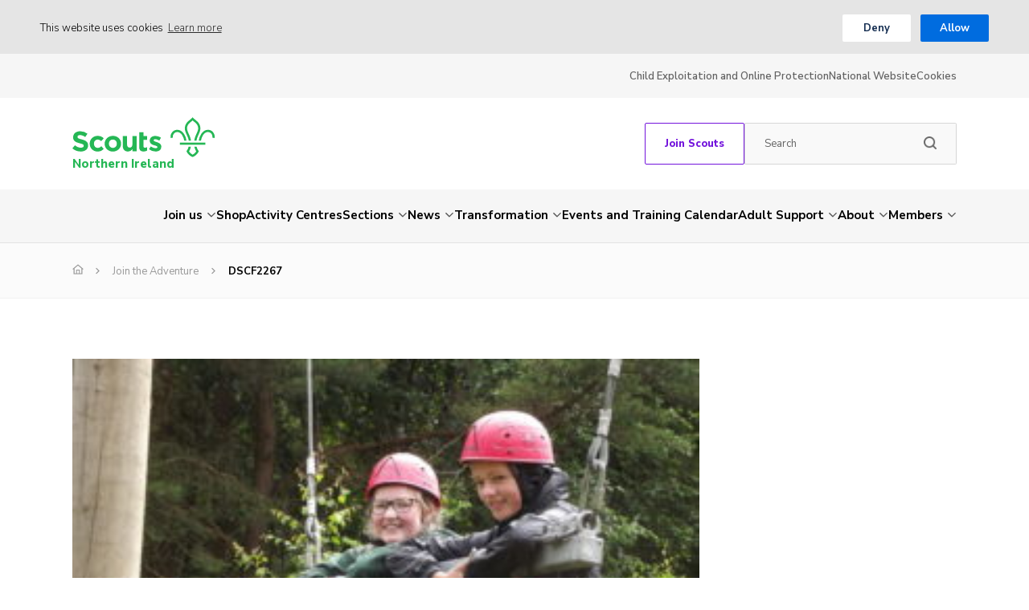

--- FILE ---
content_type: text/html; charset=UTF-8
request_url: https://www.scoutsni.org/join/dscf2267/
body_size: 19372
content:
<!DOCTYPE html>
<!--[if IE 8]>         <html class="no-js lt-ie9"> <![endif]-->
<!--[if IE 9]>         <html class="no-js ie9"> <![endif]-->
<!--[if gt IE 9]><!--> <html class="no-js" lang="en"> <!--<![endif]-->
<head>
    <title>DSCF2267 | Scouts NI</title>
    <meta charset="UTF-8" />
    <meta name="viewport" content="width=device-width, initial-scale=1, maximum-scale=1">
        <link rel="pingback" href="https://www.scoutsni.org/xmlrpc.php" />
            <link rel="icon" href="https://www.scoutsni.org/wp-content/themes/the-scouts-skills-for-life/images/favicon.png?v=2" />
        <script>var template_url = "https://www.scoutsni.org/wp-content/themes/the-scouts-skills-for-life";</script>
    <script>var website_url = "https://www.scoutsni.org";</script>

    <meta name='robots' content='index, follow, max-image-preview:large, max-snippet:-1, max-video-preview:-1' />

	<!-- This site is optimized with the Yoast SEO plugin v26.7 - https://yoast.com/wordpress/plugins/seo/ -->
	<link rel="canonical" href="https://www.scoutsni.org/join/dscf2267/" />
	<meta property="og:locale" content="en_GB" />
	<meta property="og:type" content="article" />
	<meta property="og:title" content="DSCF2267 | Scouts NI" />
	<meta property="og:url" content="https://www.scoutsni.org/join/dscf2267/" />
	<meta property="og:site_name" content="Scouts NI" />
	<meta property="article:publisher" content="https://www.facebook.com/scoutsni" />
	<meta property="article:modified_time" content="2019-03-06T15:14:53+00:00" />
	<meta property="og:image" content="https://www.scoutsni.org/join/dscf2267" />
	<meta property="og:image:width" content="2048" />
	<meta property="og:image:height" content="1536" />
	<meta property="og:image:type" content="image/jpeg" />
	<meta name="twitter:card" content="summary_large_image" />
	<script type="application/ld+json" class="yoast-schema-graph">{"@context":"https://schema.org","@graph":[{"@type":"WebPage","@id":"https://www.scoutsni.org/join/dscf2267/","url":"https://www.scoutsni.org/join/dscf2267/","name":"DSCF2267 | Scouts NI","isPartOf":{"@id":"https://www.scoutsni.org/#website"},"primaryImageOfPage":{"@id":"https://www.scoutsni.org/join/dscf2267/#primaryimage"},"image":{"@id":"https://www.scoutsni.org/join/dscf2267/#primaryimage"},"thumbnailUrl":"https://www.scoutsni.org/wp-content/uploads/DSCF2267.jpg","datePublished":"2019-03-06T15:00:58+00:00","dateModified":"2019-03-06T15:14:53+00:00","breadcrumb":{"@id":"https://www.scoutsni.org/join/dscf2267/#breadcrumb"},"inLanguage":"en-GB","potentialAction":[{"@type":"ReadAction","target":["https://www.scoutsni.org/join/dscf2267/"]}]},{"@type":"ImageObject","inLanguage":"en-GB","@id":"https://www.scoutsni.org/join/dscf2267/#primaryimage","url":"https://www.scoutsni.org/wp-content/uploads/DSCF2267.jpg","contentUrl":"https://www.scoutsni.org/wp-content/uploads/DSCF2267.jpg","width":2048,"height":1536},{"@type":"BreadcrumbList","@id":"https://www.scoutsni.org/join/dscf2267/#breadcrumb","itemListElement":[{"@type":"ListItem","position":1,"name":"Home","item":"https://www.scoutsni.org/"},{"@type":"ListItem","position":2,"name":"Join the Adventure","item":"https://www.scoutsni.org/join/"},{"@type":"ListItem","position":3,"name":"DSCF2267"}]},{"@type":"WebSite","@id":"https://www.scoutsni.org/#website","url":"https://www.scoutsni.org/","name":"Scouts NI","description":"#SkillsForLife","publisher":{"@id":"https://www.scoutsni.org/#organization"},"potentialAction":[{"@type":"SearchAction","target":{"@type":"EntryPoint","urlTemplate":"https://www.scoutsni.org/?s={search_term_string}"},"query-input":{"@type":"PropertyValueSpecification","valueRequired":true,"valueName":"search_term_string"}}],"inLanguage":"en-GB"},{"@type":"Organization","@id":"https://www.scoutsni.org/#organization","name":"Scouts Northern Ireland","url":"https://www.scoutsni.org/","logo":{"@type":"ImageObject","inLanguage":"en-GB","@id":"https://www.scoutsni.org/#/schema/logo/image/","url":"https://www.scoutsni.org/wp-content/uploads/2023/02/scouts_logo_stack_nation_greenmin.jpg","contentUrl":"https://www.scoutsni.org/wp-content/uploads/2023/02/scouts_logo_stack_nation_greenmin.jpg","width":1372,"height":1282,"caption":"Scouts Northern Ireland"},"image":{"@id":"https://www.scoutsni.org/#/schema/logo/image/"},"sameAs":["https://www.facebook.com/scoutsni"]}]}</script>
	<!-- / Yoast SEO plugin. -->


<link rel='dns-prefetch' href='//www.jotform.com' />
<link rel='dns-prefetch' href='//www.googletagmanager.com' />
<link rel='dns-prefetch' href='//maps.googleapis.com' />
<link rel='dns-prefetch' href='//fonts.googleapis.com' />
<link rel="alternate" type="application/rss+xml" title="Scouts NI &raquo; DSCF2267 Comments Feed" href="https://www.scoutsni.org/join/dscf2267/feed/" />
<link rel="alternate" title="oEmbed (JSON)" type="application/json+oembed" href="https://www.scoutsni.org/wp-json/oembed/1.0/embed?url=https%3A%2F%2Fwww.scoutsni.org%2Fjoin%2Fdscf2267%2F" />
<link rel="alternate" title="oEmbed (XML)" type="text/xml+oembed" href="https://www.scoutsni.org/wp-json/oembed/1.0/embed?url=https%3A%2F%2Fwww.scoutsni.org%2Fjoin%2Fdscf2267%2F&#038;format=xml" />
<style id='wp-img-auto-sizes-contain-inline-css' type='text/css'>
img:is([sizes=auto i],[sizes^="auto," i]){contain-intrinsic-size:3000px 1500px}
/*# sourceURL=wp-img-auto-sizes-contain-inline-css */
</style>
<link rel='stylesheet' id='wp-block-library-css' href='https://www.scoutsni.org/wp-includes/css/dist/block-library/style.min.css?ver=6.9'  media='all' />
<link rel='stylesheet' id='wc-blocks-style-css' href='https://www.scoutsni.org/wp-content/plugins/woocommerce/assets/client/blocks/wc-blocks.css?ver=wc-10.4.3'  media='all' />
<style id='global-styles-inline-css' type='text/css'>
:root{--wp--preset--aspect-ratio--square: 1;--wp--preset--aspect-ratio--4-3: 4/3;--wp--preset--aspect-ratio--3-4: 3/4;--wp--preset--aspect-ratio--3-2: 3/2;--wp--preset--aspect-ratio--2-3: 2/3;--wp--preset--aspect-ratio--16-9: 16/9;--wp--preset--aspect-ratio--9-16: 9/16;--wp--preset--color--black: #000000;--wp--preset--color--cyan-bluish-gray: #abb8c3;--wp--preset--color--white: #ffffff;--wp--preset--color--pale-pink: #f78da7;--wp--preset--color--vivid-red: #cf2e2e;--wp--preset--color--luminous-vivid-orange: #ff6900;--wp--preset--color--luminous-vivid-amber: #fcb900;--wp--preset--color--light-green-cyan: #7bdcb5;--wp--preset--color--vivid-green-cyan: #00d084;--wp--preset--color--pale-cyan-blue: #8ed1fc;--wp--preset--color--vivid-cyan-blue: #0693e3;--wp--preset--color--vivid-purple: #9b51e0;--wp--preset--gradient--vivid-cyan-blue-to-vivid-purple: linear-gradient(135deg,rgb(6,147,227) 0%,rgb(155,81,224) 100%);--wp--preset--gradient--light-green-cyan-to-vivid-green-cyan: linear-gradient(135deg,rgb(122,220,180) 0%,rgb(0,208,130) 100%);--wp--preset--gradient--luminous-vivid-amber-to-luminous-vivid-orange: linear-gradient(135deg,rgb(252,185,0) 0%,rgb(255,105,0) 100%);--wp--preset--gradient--luminous-vivid-orange-to-vivid-red: linear-gradient(135deg,rgb(255,105,0) 0%,rgb(207,46,46) 100%);--wp--preset--gradient--very-light-gray-to-cyan-bluish-gray: linear-gradient(135deg,rgb(238,238,238) 0%,rgb(169,184,195) 100%);--wp--preset--gradient--cool-to-warm-spectrum: linear-gradient(135deg,rgb(74,234,220) 0%,rgb(151,120,209) 20%,rgb(207,42,186) 40%,rgb(238,44,130) 60%,rgb(251,105,98) 80%,rgb(254,248,76) 100%);--wp--preset--gradient--blush-light-purple: linear-gradient(135deg,rgb(255,206,236) 0%,rgb(152,150,240) 100%);--wp--preset--gradient--blush-bordeaux: linear-gradient(135deg,rgb(254,205,165) 0%,rgb(254,45,45) 50%,rgb(107,0,62) 100%);--wp--preset--gradient--luminous-dusk: linear-gradient(135deg,rgb(255,203,112) 0%,rgb(199,81,192) 50%,rgb(65,88,208) 100%);--wp--preset--gradient--pale-ocean: linear-gradient(135deg,rgb(255,245,203) 0%,rgb(182,227,212) 50%,rgb(51,167,181) 100%);--wp--preset--gradient--electric-grass: linear-gradient(135deg,rgb(202,248,128) 0%,rgb(113,206,126) 100%);--wp--preset--gradient--midnight: linear-gradient(135deg,rgb(2,3,129) 0%,rgb(40,116,252) 100%);--wp--preset--font-size--small: 13px;--wp--preset--font-size--medium: 20px;--wp--preset--font-size--large: 36px;--wp--preset--font-size--x-large: 42px;--wp--preset--spacing--20: 0.44rem;--wp--preset--spacing--30: 0.67rem;--wp--preset--spacing--40: 1rem;--wp--preset--spacing--50: 1.5rem;--wp--preset--spacing--60: 2.25rem;--wp--preset--spacing--70: 3.38rem;--wp--preset--spacing--80: 5.06rem;--wp--preset--shadow--natural: 6px 6px 9px rgba(0, 0, 0, 0.2);--wp--preset--shadow--deep: 12px 12px 50px rgba(0, 0, 0, 0.4);--wp--preset--shadow--sharp: 6px 6px 0px rgba(0, 0, 0, 0.2);--wp--preset--shadow--outlined: 6px 6px 0px -3px rgb(255, 255, 255), 6px 6px rgb(0, 0, 0);--wp--preset--shadow--crisp: 6px 6px 0px rgb(0, 0, 0);}:root :where(.is-layout-flow) > :first-child{margin-block-start: 0;}:root :where(.is-layout-flow) > :last-child{margin-block-end: 0;}:root :where(.is-layout-flow) > *{margin-block-start: 24px;margin-block-end: 0;}:root :where(.is-layout-constrained) > :first-child{margin-block-start: 0;}:root :where(.is-layout-constrained) > :last-child{margin-block-end: 0;}:root :where(.is-layout-constrained) > *{margin-block-start: 24px;margin-block-end: 0;}:root :where(.is-layout-flex){gap: 24px;}:root :where(.is-layout-grid){gap: 24px;}body .is-layout-flex{display: flex;}.is-layout-flex{flex-wrap: wrap;align-items: center;}.is-layout-flex > :is(*, div){margin: 0;}body .is-layout-grid{display: grid;}.is-layout-grid > :is(*, div){margin: 0;}.has-black-color{color: var(--wp--preset--color--black) !important;}.has-cyan-bluish-gray-color{color: var(--wp--preset--color--cyan-bluish-gray) !important;}.has-white-color{color: var(--wp--preset--color--white) !important;}.has-pale-pink-color{color: var(--wp--preset--color--pale-pink) !important;}.has-vivid-red-color{color: var(--wp--preset--color--vivid-red) !important;}.has-luminous-vivid-orange-color{color: var(--wp--preset--color--luminous-vivid-orange) !important;}.has-luminous-vivid-amber-color{color: var(--wp--preset--color--luminous-vivid-amber) !important;}.has-light-green-cyan-color{color: var(--wp--preset--color--light-green-cyan) !important;}.has-vivid-green-cyan-color{color: var(--wp--preset--color--vivid-green-cyan) !important;}.has-pale-cyan-blue-color{color: var(--wp--preset--color--pale-cyan-blue) !important;}.has-vivid-cyan-blue-color{color: var(--wp--preset--color--vivid-cyan-blue) !important;}.has-vivid-purple-color{color: var(--wp--preset--color--vivid-purple) !important;}.has-black-background-color{background-color: var(--wp--preset--color--black) !important;}.has-cyan-bluish-gray-background-color{background-color: var(--wp--preset--color--cyan-bluish-gray) !important;}.has-white-background-color{background-color: var(--wp--preset--color--white) !important;}.has-pale-pink-background-color{background-color: var(--wp--preset--color--pale-pink) !important;}.has-vivid-red-background-color{background-color: var(--wp--preset--color--vivid-red) !important;}.has-luminous-vivid-orange-background-color{background-color: var(--wp--preset--color--luminous-vivid-orange) !important;}.has-luminous-vivid-amber-background-color{background-color: var(--wp--preset--color--luminous-vivid-amber) !important;}.has-light-green-cyan-background-color{background-color: var(--wp--preset--color--light-green-cyan) !important;}.has-vivid-green-cyan-background-color{background-color: var(--wp--preset--color--vivid-green-cyan) !important;}.has-pale-cyan-blue-background-color{background-color: var(--wp--preset--color--pale-cyan-blue) !important;}.has-vivid-cyan-blue-background-color{background-color: var(--wp--preset--color--vivid-cyan-blue) !important;}.has-vivid-purple-background-color{background-color: var(--wp--preset--color--vivid-purple) !important;}.has-black-border-color{border-color: var(--wp--preset--color--black) !important;}.has-cyan-bluish-gray-border-color{border-color: var(--wp--preset--color--cyan-bluish-gray) !important;}.has-white-border-color{border-color: var(--wp--preset--color--white) !important;}.has-pale-pink-border-color{border-color: var(--wp--preset--color--pale-pink) !important;}.has-vivid-red-border-color{border-color: var(--wp--preset--color--vivid-red) !important;}.has-luminous-vivid-orange-border-color{border-color: var(--wp--preset--color--luminous-vivid-orange) !important;}.has-luminous-vivid-amber-border-color{border-color: var(--wp--preset--color--luminous-vivid-amber) !important;}.has-light-green-cyan-border-color{border-color: var(--wp--preset--color--light-green-cyan) !important;}.has-vivid-green-cyan-border-color{border-color: var(--wp--preset--color--vivid-green-cyan) !important;}.has-pale-cyan-blue-border-color{border-color: var(--wp--preset--color--pale-cyan-blue) !important;}.has-vivid-cyan-blue-border-color{border-color: var(--wp--preset--color--vivid-cyan-blue) !important;}.has-vivid-purple-border-color{border-color: var(--wp--preset--color--vivid-purple) !important;}.has-vivid-cyan-blue-to-vivid-purple-gradient-background{background: var(--wp--preset--gradient--vivid-cyan-blue-to-vivid-purple) !important;}.has-light-green-cyan-to-vivid-green-cyan-gradient-background{background: var(--wp--preset--gradient--light-green-cyan-to-vivid-green-cyan) !important;}.has-luminous-vivid-amber-to-luminous-vivid-orange-gradient-background{background: var(--wp--preset--gradient--luminous-vivid-amber-to-luminous-vivid-orange) !important;}.has-luminous-vivid-orange-to-vivid-red-gradient-background{background: var(--wp--preset--gradient--luminous-vivid-orange-to-vivid-red) !important;}.has-very-light-gray-to-cyan-bluish-gray-gradient-background{background: var(--wp--preset--gradient--very-light-gray-to-cyan-bluish-gray) !important;}.has-cool-to-warm-spectrum-gradient-background{background: var(--wp--preset--gradient--cool-to-warm-spectrum) !important;}.has-blush-light-purple-gradient-background{background: var(--wp--preset--gradient--blush-light-purple) !important;}.has-blush-bordeaux-gradient-background{background: var(--wp--preset--gradient--blush-bordeaux) !important;}.has-luminous-dusk-gradient-background{background: var(--wp--preset--gradient--luminous-dusk) !important;}.has-pale-ocean-gradient-background{background: var(--wp--preset--gradient--pale-ocean) !important;}.has-electric-grass-gradient-background{background: var(--wp--preset--gradient--electric-grass) !important;}.has-midnight-gradient-background{background: var(--wp--preset--gradient--midnight) !important;}.has-small-font-size{font-size: var(--wp--preset--font-size--small) !important;}.has-medium-font-size{font-size: var(--wp--preset--font-size--medium) !important;}.has-large-font-size{font-size: var(--wp--preset--font-size--large) !important;}.has-x-large-font-size{font-size: var(--wp--preset--font-size--x-large) !important;}
/*# sourceURL=global-styles-inline-css */
</style>

<style id='classic-theme-styles-inline-css' type='text/css'>
/*! This file is auto-generated */
.wp-block-button__link{color:#fff;background-color:#32373c;border-radius:9999px;box-shadow:none;text-decoration:none;padding:calc(.667em + 2px) calc(1.333em + 2px);font-size:1.125em}.wp-block-file__button{background:#32373c;color:#fff;text-decoration:none}
/*# sourceURL=/wp-includes/css/classic-themes.min.css */
</style>
<link rel='stylesheet' id='acss-front-css' href='https://www.scoutsni.org/wp-content/plugins/custom-stock-status-for-woocommerce/assets/css/addify-front-css.css?ver=1.0'  media='all' />
<style id='woocommerce-inline-inline-css' type='text/css'>
.woocommerce form .form-row .required { visibility: visible; }
/*# sourceURL=woocommerce-inline-inline-css */
</style>
<link rel='stylesheet' id='woo-custom-fields-for-variation-css' href='https://www.scoutsni.org/wp-content/plugins/woo-custom-fields-for-variation/public/css/woo-custom-fields-for-variation-public.css?ver=2.0.0'  media='all' />
<link rel='stylesheet' id='googleFonts-css' href='https://fonts.googleapis.com/css?family=Nunito+Sans%3A300%2C400%2C600%2C700%2C800&#038;ver=6.9'  media='all' />
<link rel='stylesheet' id='kolodo-styles-css' href='https://www.scoutsni.org/wp-content/themes/the-scouts-skills-for-life/production/production.min.css?ver=6.9'  media='all' />
<script type="text/template" id="tmpl-variation-template">
	<div class="woocommerce-variation-description">{{{ data.variation.variation_description }}}</div>
	<div class="woocommerce-variation-price">{{{ data.variation.price_html }}}</div>
	<div class="woocommerce-variation-availability">{{{ data.variation.availability_html }}}</div>
</script>
<script type="text/template" id="tmpl-unavailable-variation-template">
	<p>Sorry, this product is unavailable. Please choose a different combination.</p>
</script>
<script  src="https://www.scoutsni.org/wp-includes/js/jquery/jquery.min.js?ver=3.7.1" id="jquery-core-js"></script>
<script  src="https://www.scoutsni.org/wp-includes/js/jquery/jquery-migrate.min.js?ver=3.4.1" id="jquery-migrate-js"></script>
<script src='https://www.scoutsni.org/wp-content/plugins/event-tickets/common/build/js/underscore-before.js'></script>
<script  src="https://www.scoutsni.org/wp-includes/js/underscore.min.js?ver=1.13.7" id="underscore-js"></script>
<script src='https://www.scoutsni.org/wp-content/plugins/event-tickets/common/build/js/underscore-after.js'></script>
<script type="text/javascript" id="wp-util-js-extra">
/* <![CDATA[ */
var _wpUtilSettings = {"ajax":{"url":"/wp-admin/admin-ajax.php"}};
//# sourceURL=wp-util-js-extra
/* ]]> */
</script>
<script  src="https://www.scoutsni.org/wp-includes/js/wp-util.min.js?ver=6.9" id="wp-util-js"></script>
<script  src="https://www.scoutsni.org/wp-content/plugins/woocommerce/assets/js/jquery-blockui/jquery.blockUI.min.js?ver=2.7.0-wc.10.4.3" id="wc-jquery-blockui-js" data-wp-strategy="defer"></script>
<script  src="https://www.scoutsni.org/wp-content/plugins/custom-stock-status-for-woocommerce/assets/js/addify-front-css.js?ver=1.0" id="acss-front-js-js"></script>
<script  src="https://www.scoutsni.org/wp-includes/js/jquery/ui/core.min.js?ver=1.13.3" id="jquery-ui-core-js"></script>
<script  src="https://www.scoutsni.org/wp-includes/js/jquery/ui/mouse.min.js?ver=1.13.3" id="jquery-ui-mouse-js"></script>
<script  src="https://www.scoutsni.org/wp-includes/js/jquery/ui/draggable.min.js?ver=1.13.3" id="jquery-ui-draggable-js"></script>
<script  src="https://www.jotform.com/static/feedbackWP.js?ver=6.9" id="jotform-feedback-button-js"></script>
<script type="text/javascript" id="wc-add-to-cart-js-extra">
/* <![CDATA[ */
var wc_add_to_cart_params = {"ajax_url":"/wp-admin/admin-ajax.php","wc_ajax_url":"/?wc-ajax=%%endpoint%%","i18n_view_cart":"View basket","cart_url":"https://www.scoutsni.org/cart/","is_cart":"","cart_redirect_after_add":"no"};
//# sourceURL=wc-add-to-cart-js-extra
/* ]]> */
</script>
<script  src="https://www.scoutsni.org/wp-content/plugins/woocommerce/assets/js/frontend/add-to-cart.min.js?ver=10.4.3" id="wc-add-to-cart-js" defer="defer" data-wp-strategy="defer"></script>
<script  src="https://www.scoutsni.org/wp-content/plugins/woocommerce/assets/js/js-cookie/js.cookie.min.js?ver=2.1.4-wc.10.4.3" id="wc-js-cookie-js" data-wp-strategy="defer"></script>
<script  src="https://www.scoutsni.org/wp-content/plugins/woo-custom-fields-for-variation/public/js/woo-custom-fields-for-variation-public.js?ver=2.0.0" id="woo-custom-fields-for-variation-js"></script>
<script  src="https://www.scoutsni.org/wp-content/plugins/woo-custom-fields-for-variation/public/js/options.js?ver=6.9" id="phoen-custom-field-variation-script-js"></script>
<script type="text/javascript" id="WCPAY_ASSETS-js-extra">
/* <![CDATA[ */
var wcpayAssets = {"url":"https://www.scoutsni.org/wp-content/plugins/woocommerce-payments/dist/"};
//# sourceURL=WCPAY_ASSETS-js-extra
/* ]]> */
</script>

<!-- Google tag (gtag.js) snippet added by Site Kit -->
<!-- Google Analytics snippet added by Site Kit -->
<script  src="https://www.googletagmanager.com/gtag/js?id=GT-T5JH2SXH" id="google_gtagjs-js" async></script>
<script  id="google_gtagjs-js-after">
/* <![CDATA[ */
window.dataLayer = window.dataLayer || [];function gtag(){dataLayer.push(arguments);}
gtag("set","linker",{"domains":["www.scoutsni.org"]});
gtag("js", new Date());
gtag("set", "developer_id.dZTNiMT", true);
gtag("config", "GT-T5JH2SXH");
 window._googlesitekit = window._googlesitekit || {}; window._googlesitekit.throttledEvents = []; window._googlesitekit.gtagEvent = (name, data) => { var key = JSON.stringify( { name, data } ); if ( !! window._googlesitekit.throttledEvents[ key ] ) { return; } window._googlesitekit.throttledEvents[ key ] = true; setTimeout( () => { delete window._googlesitekit.throttledEvents[ key ]; }, 5 ); gtag( "event", name, { ...data, event_source: "site-kit" } ); }; 
//# sourceURL=google_gtagjs-js-after
/* ]]> */
</script>
<script  src="//maps.googleapis.com/maps/api/js?key=AIzaSyCUSNSdB_YDrR-GQ4jjpq6wU-yjHSNbkxQ&amp;ver=6.9" id="google-maps-js"></script>
<link rel="https://api.w.org/" href="https://www.scoutsni.org/wp-json/" /><link rel="alternate" title="JSON" type="application/json" href="https://www.scoutsni.org/wp-json/wp/v2/media/4793" /><link rel="EditURI" type="application/rsd+xml" title="RSD" href="https://www.scoutsni.org/xmlrpc.php?rsd" />
<meta name="generator" content="WordPress 6.9" />
<meta name="generator" content="WooCommerce 10.4.3" />
<link rel='shortlink' href='https://www.scoutsni.org/?p=4793' />
<meta name="generator" content="Site Kit by Google 1.170.0" /><script id="mcjs">!function(c,h,i,m,p){m=c.createElement(h),p=c.getElementsByTagName(h)[0],m.async=1,m.src=i,p.parentNode.insertBefore(m,p)}(document,"script","https://chimpstatic.com/mcjs-connected/js/users/6aa1221f1074f51609e07329e/f43d55b43fd165d220018f7e0.js");</script><meta name="et-api-version" content="v1"><meta name="et-api-origin" content="https://www.scoutsni.org"><link rel="https://theeventscalendar.com/" href="https://www.scoutsni.org/wp-json/tribe/tickets/v1/" /><meta name="tec-api-version" content="v1"><meta name="tec-api-origin" content="https://www.scoutsni.org"><link rel="alternate" href="https://www.scoutsni.org/wp-json/tribe/events/v1/" /><!-- Analytics by WP Statistics - https://wp-statistics.com -->
	<noscript><style>.woocommerce-product-gallery{ opacity: 1 !important; }</style></noscript>
	<link rel="icon" href="https://www.scoutsni.org/wp-content/uploads/2024/06/cropped-Untitled-design-20-32x32.png" sizes="32x32" />
<link rel="icon" href="https://www.scoutsni.org/wp-content/uploads/2024/06/cropped-Untitled-design-20-192x192.png" sizes="192x192" />
<link rel="apple-touch-icon" href="https://www.scoutsni.org/wp-content/uploads/2024/06/cropped-Untitled-design-20-180x180.png" />
<meta name="msapplication-TileImage" content="https://www.scoutsni.org/wp-content/uploads/2024/06/cropped-Untitled-design-20-270x270.png" />
                                        <!-- Global site tag (gtag.js) - Google Analytics -->
                <script async src="https://www.googletagmanager.com/gtag/js?id=G-BJ1ENDDZ4K"></script>
                <script>
                    window.dataLayer = window.dataLayer || [];
                    function gtag(){dataLayer.push(arguments);}
                    gtag('js', new Date());
                    gtag('config', 'G-BJ1ENDDZ4K');
                </script>
                            <link rel='stylesheet' id='wc-stripe-blocks-checkout-style-css' href='https://www.scoutsni.org/wp-content/plugins/woocommerce-gateway-stripe/build/upe-blocks.css?ver=1e1661bb3db973deba05'  media='all' />
</head>


<body class="attachment wp-singular attachment-template-default attachmentid-4793 attachment-jpeg wp-theme-the-scouts-skills-for-life theme-the-scouts-skills-for-life woocommerce-no-js tribe-no-js tec-no-tickets-on-recurring tec-no-rsvp-on-recurring tribe-theme-the-scouts-skills-for-life">

    
<!-- Enable live chat for south east Scotland -->

<!-- Overlays -->
<div class="loading_overlay cf">
	<svg class="loading" version="1.1" id="Layer_1" xmlns="http://www.w3.org/2000/svg" xmlns:xlink="http://www.w3.org/1999/xlink" x="0px" y="0px"
	width="24px" height="30px" viewBox="0 0 24 30" style="enable-background:new 0 0 50 50;" xml:space="preserve">
		<rect x="0" y="10" width="4" height="10" fill="#333" opacity="0.2">
			<animate attributeName="opacity" attributeType="XML" values="0.2; 1; .2" begin="0s" dur="0.8s" repeatCount="indefinite" />
			<animate attributeName="height" attributeType="XML" values="10; 20; 10" begin="0s" dur="0.8s" repeatCount="indefinite" />
			<animate attributeName="y" attributeType="XML" values="10; 5; 10" begin="0s" dur="0.8s" repeatCount="indefinite" />
		</rect>
		<rect x="8" y="10" width="4" height="10" fill="#333"  opacity="0.2">
			<animate attributeName="opacity" attributeType="XML" values="0.2; 1; .2" begin="0.15s" dur="0.8s" repeatCount="indefinite" />
			<animate attributeName="height" attributeType="XML" values="10; 20; 10" begin="0.15s" dur="0.8s" repeatCount="indefinite" />
			<animate attributeName="y" attributeType="XML" values="10; 5; 10" begin="0.15s" dur="0.8s" repeatCount="indefinite" />
		</rect>
		<rect x="16" y="10" width="4" height="10" fill="#333"  opacity="0.2">
			<animate attributeName="opacity" attributeType="XML" values="0.2; 1; .2" begin="0.3s" dur="0.8s" repeatCount="indefinite" />
			<animate attributeName="height" attributeType="XML" values="10; 20; 10" begin="0.3s" dur="0.8s" repeatCount="indefinite" />
			<animate attributeName="y" attributeType="XML" values="10; 5; 10" begin="0.3s" dur="0.8s" repeatCount="indefinite" />
		</rect>
	</svg>
</div><!-- loading overlay --><div class="search_overlay ireland" style="display: none;">
	<a href="#" class="close">x</a>
	<div class="inner align_vertical">
		<h6>Search...</h6>
		<form class="cf" action="https://www.scoutsni.org" method="get" autocomplete="off">
			<input type="text" class="text" placeholder="Enter your search word here..." name="s">
			<input type="submit" class="submit" value="Search">
		</form>
	</div>
</div>

<!-- Search Overlay -->
 <div class="mobile_overlay ireland cf">
	<div class="wrapper">
		<div class="wrap">
			<span class="menu_title">Menu</span>
			<a href="#" class="block_icon hamburger closed">
		      <span></span>
		      <span></span>
		      <span></span>
		    </a><!-- hamburger -->
			<ul id="menu-main-menu" class="menu cf"><li id="menu-item-8983" class="menu-item menu-item-type-custom menu-item-object-custom menu-item-has-children menu-item-8983"><a href="https://www.scouts.org.uk/groups/">Join us</a>
<ul class="sub-menu">
	<li id="menu-item-50" class="menu-item menu-item-type-post_type menu-item-object-page menu-item-50"><a href="https://www.scoutsni.org/home/contact/">Contact us</a></li>
</ul>
</li>
<li id="menu-item-11799" class="menu-item menu-item-type-post_type menu-item-object-page menu-item-11799"><a href="https://www.scoutsni.org/shop/">Shop</a></li>
<li id="menu-item-6886" class="menu-item menu-item-type-post_type menu-item-object-page menu-item-6886"><a href="https://www.scoutsni.org/activity-centres/">Activity Centres</a></li>
<li id="menu-item-4639" class="menu-item menu-item-type-post_type menu-item-object-page menu-item-has-children menu-item-4639"><a href="https://www.scoutsni.org/join/">Sections</a>
<ul class="sub-menu">
	<li id="menu-item-18399" class="menu-item menu-item-type-post_type menu-item-object-page menu-item-18399"><a href="https://www.scoutsni.org/ni-challenge-awards/">NI Challenge Awards</a></li>
	<li id="menu-item-18400" class="menu-item menu-item-type-post_type menu-item-object-page menu-item-18400"><a href="https://www.scoutsni.org/the-gamer-badge/">The Gamer Badge</a></li>
	<li id="menu-item-4545" class="menu-item menu-item-type-post_type menu-item-object-page menu-item-4545"><a href="https://www.scoutsni.org/squirrels/">Squirrels</a></li>
	<li id="menu-item-4643" class="menu-item menu-item-type-post_type menu-item-object-page menu-item-4643"><a href="https://www.scoutsni.org/join/beaver-scouts/">Beavers</a></li>
	<li id="menu-item-4642" class="menu-item menu-item-type-post_type menu-item-object-page menu-item-has-children menu-item-4642"><a href="https://www.scoutsni.org/join/cub-scouts/">Cubs</a>
	<ul class="sub-menu">
		<li id="menu-item-16264" class="menu-item menu-item-type-post_type menu-item-object-page menu-item-16264"><a href="https://www.scoutsni.org/join/cub-scouts/the-harry-scott-award/">The Harry Scott Award</a></li>
	</ul>
</li>
	<li id="menu-item-4640" class="menu-item menu-item-type-post_type menu-item-object-page menu-item-4640"><a href="https://www.scoutsni.org/join/scouts/">Scouts</a></li>
	<li id="menu-item-4641" class="menu-item menu-item-type-post_type menu-item-object-page menu-item-4641"><a href="https://www.scoutsni.org/join/explorer-scouts/">Explorers</a></li>
	<li id="menu-item-4644" class="menu-item menu-item-type-post_type menu-item-object-page menu-item-has-children menu-item-4644"><a href="https://www.scoutsni.org/join/network/">Network</a>
	<ul class="sub-menu">
		<li id="menu-item-17392" class="menu-item menu-item-type-post_type menu-item-object-page menu-item-17392"><a href="https://www.scoutsni.org/sowa-discovery-weekend-2025/">SOWA Discovery Weekend 2025</a></li>
	</ul>
</li>
</ul>
</li>
<li id="menu-item-54" class="menu-item menu-item-type-post_type menu-item-object-page menu-item-has-children menu-item-54"><a href="https://www.scoutsni.org/news/">News</a>
<ul class="sub-menu">
	<li id="menu-item-18962" class="menu-item menu-item-type-post_type menu-item-object-page menu-item-18962"><a href="https://www.scoutsni.org/?page_id=18937">Poland 2027</a></li>
</ul>
</li>
<li id="menu-item-16500" class="menu-item menu-item-type-post_type menu-item-object-page menu-item-has-children menu-item-16500"><a href="https://www.scoutsni.org/transformation/">Transformation</a>
<ul class="sub-menu">
	<li id="menu-item-17911" class="menu-item menu-item-type-post_type menu-item-object-page menu-item-17911"><a href="https://www.scoutsni.org/accessing-the-membership-system/">Accessing the Membership System</a></li>
	<li id="menu-item-17917" class="menu-item menu-item-type-post_type menu-item-object-page menu-item-17917"><a href="https://www.scoutsni.org/applying-for-a-permit/">Applying for a Permit</a></li>
	<li id="menu-item-17926" class="menu-item menu-item-type-post_type menu-item-object-page menu-item-17926"><a href="https://www.scoutsni.org/applying-for-a-nights-away-experience/">Applying for a Nights Away Experience</a></li>
	<li id="menu-item-4651" class="menu-item menu-item-type-post_type menu-item-object-page menu-item-4651"><a href="https://www.scoutsni.org/members/access-ni-procedure/">AccessNI Procedure</a></li>
	<li id="menu-item-17649" class="menu-item menu-item-type-post_type menu-item-object-page menu-item-17649"><a href="https://www.scoutsni.org/welcoming-process/">Welcoming Process</a></li>
	<li id="menu-item-17666" class="menu-item menu-item-type-post_type menu-item-object-page menu-item-17666"><a href="https://www.scoutsni.org/adding-volunteers-or-accreditations/">Adding Volunteers and Accreditations</a></li>
	<li id="menu-item-17950" class="menu-item menu-item-type-post_type menu-item-object-page menu-item-17950"><a href="https://www.scoutsni.org/nominating-someone-for-a-good-service-award/">Nominating Someone for a Good Service award</a></li>
	<li id="menu-item-18990" class="menu-item menu-item-type-post_type menu-item-object-page menu-item-18990"><a href="https://www.scoutsni.org/transformation-learning/">Learning</a></li>
</ul>
</li>
<li id="menu-item-11793" class="menu-item menu-item-type-custom menu-item-object-custom menu-item-11793"><a href="https://scoutsni.org/calendar">Events and Training Calendar</a></li>
<li id="menu-item-4156" class="menu-item menu-item-type-post_type menu-item-object-page menu-item-has-children menu-item-4156"><a href="https://www.scoutsni.org/adult-support/">Adult Support</a>
<ul class="sub-menu">
	<li id="menu-item-12405" class="menu-item menu-item-type-post_type menu-item-object-page menu-item-12405"><a href="https://www.scoutsni.org/autism-toolkit/">Autism Toolkit</a></li>
	<li id="menu-item-6200" class="menu-item menu-item-type-post_type menu-item-object-page menu-item-6200"><a href="https://www.scoutsni.org/training-resources/">Resources and Programme Ideas</a></li>
	<li id="menu-item-12175" class="menu-item menu-item-type-custom menu-item-object-custom menu-item-12175"><a href="https://www.scoutsni.org/scouts-ni-support-clinics">Support Clinics</a></li>
	<li id="menu-item-8118" class="menu-item menu-item-type-post_type menu-item-object-page menu-item-8118"><a href="https://www.scoutsni.org/?page_id=8099">Education Authority</a></li>
</ul>
</li>
<li id="menu-item-4147" class="menu-item menu-item-type-post_type menu-item-object-page menu-item-has-children menu-item-4147"><a href="https://www.scoutsni.org/about-us/">About</a>
<ul class="sub-menu">
	<li id="menu-item-4154" class="menu-item menu-item-type-post_type menu-item-object-page menu-item-4154"><a href="https://www.scoutsni.org/about-us/make-a-donation/">Make a Donation</a></li>
	<li id="menu-item-16263" class="menu-item menu-item-type-post_type menu-item-object-page menu-item-16263"><a href="https://www.scoutsni.org/staff-team/">Staff Team</a></li>
	<li id="menu-item-16299" class="menu-item menu-item-type-post_type menu-item-object-page menu-item-16299"><a href="https://www.scoutsni.org/volunteer-leadership-team/">Volunteer Leadership Team</a></li>
	<li id="menu-item-17434" class="menu-item menu-item-type-post_type menu-item-object-page menu-item-17434"><a href="https://www.scoutsni.org/regions-and-districts/">Regions and Districts</a></li>
</ul>
</li>
<li id="menu-item-4159" class="key menu-item menu-item-type-post_type menu-item-object-page menu-item-has-children menu-item-4159"><a href="https://www.scoutsni.org/members/">Members</a>
<ul class="sub-menu">
	<li id="menu-item-5794" class="menu-item menu-item-type-post_type menu-item-object-page menu-item-5794"><a href="https://www.scoutsni.org/community-impact/">Community Impact</a></li>
	<li id="menu-item-4160" class="menu-item menu-item-type-post_type menu-item-object-page menu-item-4160"><a href="https://www.scoutsni.org/members/accident-notification/">Accident Notification</a></li>
	<li id="menu-item-4654" class="menu-item menu-item-type-custom menu-item-object-custom menu-item-4654"><a href="https://www.scouts.org.uk/volunteers/running-your-section/programme-guidance/activity-permit-scheme/adventurous-activity-permit-scheme/">Activities (National Website)</a></li>
	<li id="menu-item-6113" class="menu-item menu-item-type-post_type menu-item-object-page menu-item-6113"><a href="https://www.scoutsni.org/members/inclusion/">Inclusion</a></li>
	<li id="menu-item-4153" class="menu-item menu-item-type-post_type menu-item-object-page menu-item-4153"><a href="https://www.scoutsni.org/about-us/international/">International</a></li>
	<li id="menu-item-7975" class="menu-item menu-item-type-post_type menu-item-object-page menu-item-7975"><a href="https://www.scoutsni.org/charity-commission-ni/">Charity Commission (NI)</a></li>
	<li id="menu-item-4648" class="menu-item menu-item-type-post_type menu-item-object-page menu-item-4648"><a href="https://www.scoutsni.org/churches-common-protocol/">Churches Common Protocol</a></li>
	<li id="menu-item-15431" class="menu-item menu-item-type-post_type menu-item-object-page menu-item-15431"><a href="https://www.scoutsni.org/dofe/">DofE Expedition Process 2025</a></li>
	<li id="menu-item-6569" class="menu-item menu-item-type-custom menu-item-object-custom menu-item-6569"><a target="_blank" href="https://www.scouts.org.uk/por">Policy Organisation Rules</a></li>
	<li id="menu-item-6571" class="menu-item menu-item-type-custom menu-item-object-custom menu-item-6571"><a target="_blank" href="https://scoutsbrand.org.uk/">Scouts Brand Centre</a></li>
	<li id="menu-item-6576" class="menu-item menu-item-type-custom menu-item-object-custom menu-item-6576"><a target="_blank" href="https://scouts.org.uk/shop">Scout Store (National)</a></li>
	<li id="menu-item-6575" class="menu-item menu-item-type-custom menu-item-object-custom menu-item-6575"><a target="_blank" href="https://www.scouts.org.uk/yellowcard">Yellow Card</a></li>
	<li id="menu-item-9513" class="menu-item menu-item-type-post_type menu-item-object-page menu-item-9513"><a href="https://www.scoutsni.org/youthshaped/">Youth Commissioners and Youth Shaped Scouting￼</a></li>
</ul>
</li>
</ul>			<ul id="menu-top-navigation" class="menu"><li id="menu-item-4821" class="menu-item menu-item-type-custom menu-item-object-custom menu-item-4821"><a target="_blank" href="https://www.ceop.police.uk/safety-centre/">Child Exploitation and Online Protection</a></li>
<li id="menu-item-4638" class="menu-item menu-item-type-custom menu-item-object-custom menu-item-4638"><a href="https://scouts.org.uk/home/">National Website</a></li>
<li id="menu-item-1196" class="menu-item menu-item-type-post_type menu-item-object-page menu-item-1196"><a href="https://www.scoutsni.org/cookies/">Cookies</a></li>
</ul>		</div><!-- wrap -->
	</div><!-- wrapper -->
</div><!-- mobile overlay -->
    	    <header class="new-header  header--page   ">
                <div class="secondary_navold sec-menu cf">
    <div class="wrapper">
                    <ul id="menu-top-navigation-1" class="menu"><li class="menu-item menu-item-type-custom menu-item-object-custom menu-item-4821"><a target="_blank" href="https://www.ceop.police.uk/safety-centre/">Child Exploitation and Online Protection</a></li>
<li class="menu-item menu-item-type-custom menu-item-object-custom menu-item-4638"><a href="https://scouts.org.uk/home/">National Website</a></li>
<li class="menu-item menu-item-type-post_type menu-item-object-page menu-item-1196"><a href="https://www.scoutsni.org/cookies/">Cookies</a></li>
</ul>    </div>
</div><div class="header-main-content">
    <div class="wrapper">
        <div class="logo-cta-container">

            <a href="https://www.scoutsni.org" class="logo ">
                                                                                <img src="https://www.scoutsni.org/wp-content/themes/the-scouts-skills-for-life/images/logo_ireland.svg" alt="Scouts NI" />
                                        <!-- <img src="https://www.scoutsni.org/wp-content/themes/the-scouts-skills-for-life/images/scouts-logo-standard.svg" alt="Scouts NI" />   -->
                                <span class="logo__text logo__text--ireland logo__text--large">Northern Ireland</span>            </a><!-- logo -->
            <!-- desktop -->
            <div class="icon_wrap">

                    
                                        <div class="block-icon cta-btn">

                                                                                                                                                                                                                            <a href="https://www.scoutsni.org/join/" >Join Scouts</a>                                                                        </div>
                    <div class="block_icon search-form desktop">
                        <form class="cf" action="https://www.scoutsni.org" method="get" autocomplete="off">
                            <input type="text" class="text" placeholder="Search" name="s">
                            <button type="submit" class="submit">
                                <svg width="16" height="16" viewBox="0 0 16 16" fill="none" xmlns="http://www.w3.org/2000/svg" xmlns:xlink="http://www.w3.org/1999/xlink">
                                    <rect width="16" height="16" fill="url(#pattern0_113_5)"/>
                                    <defs>
                                    <pattern id="pattern0_113_5" patternContentUnits="objectBoundingBox" width="1" height="1">
                                    <use xlink:href="#image0_113_5" transform="scale(0.0294118)"/>
                                    </pattern>
                                    <image id="image0_113_5" width="34" height="34" preserveAspectRatio="none" xlink:href="[data-uri]"/>
                                    </defs>
                                </svg>
                            </button>
                        </form>
                    </div><!-- search -->



                    
                                                                            </div><!-- icon wrap -->
            <!-- mobile -->
                <div class="icon_wrap-small">
                    <div class="key_links">
                        <a href="#" class="block_icon hamburger">
                            <span></span>
                            <span></span>
                            <span></span>
                        </a><!-- hamburger -->
                                                
                    
                        <div class="block_icon search mobile">
                            <img src="https://www.scoutsni.org/wp-content/themes/the-scouts-skills-for-life/images/search_icon.png" alt="Search" />
                        </div><!-- search -->
                    </div> 



                    
                                                                            </div><!-- icon wrap -->
            </div><!-- icon wrap-small -->
        </div><!-- logo-cta-container -->
    </div>
</div>    <div class="main-menu main-menu-scouts">
        <div class="bottom wrapper ">
                                        <ul id="menu-main-menu-1" class="menu main main--ireland"><li class="menu-item menu-item-type-custom menu-item-object-custom menu-item-has-children menu-item-8983"><a href="https://www.scouts.org.uk/groups/">Join us</a>
<ul class="sub-menu">
	<li class="menu-item menu-item-type-post_type menu-item-object-page menu-item-50"><a href="https://www.scoutsni.org/home/contact/">Contact us</a></li>
</ul>
</li>
<li class="menu-item menu-item-type-post_type menu-item-object-page menu-item-11799"><a href="https://www.scoutsni.org/shop/">Shop</a></li>
<li class="menu-item menu-item-type-post_type menu-item-object-page menu-item-6886"><a href="https://www.scoutsni.org/activity-centres/">Activity Centres</a></li>
<li class="menu-item menu-item-type-post_type menu-item-object-page menu-item-has-children menu-item-4639"><a href="https://www.scoutsni.org/join/">Sections</a>
<ul class="sub-menu">
	<li class="menu-item menu-item-type-post_type menu-item-object-page menu-item-18399"><a href="https://www.scoutsni.org/ni-challenge-awards/">NI Challenge Awards</a></li>
	<li class="menu-item menu-item-type-post_type menu-item-object-page menu-item-18400"><a href="https://www.scoutsni.org/the-gamer-badge/">The Gamer Badge</a></li>
	<li class="menu-item menu-item-type-post_type menu-item-object-page menu-item-4545"><a href="https://www.scoutsni.org/squirrels/">Squirrels</a></li>
	<li class="menu-item menu-item-type-post_type menu-item-object-page menu-item-4643"><a href="https://www.scoutsni.org/join/beaver-scouts/">Beavers</a></li>
	<li class="menu-item menu-item-type-post_type menu-item-object-page menu-item-has-children menu-item-4642"><a href="https://www.scoutsni.org/join/cub-scouts/">Cubs</a>
	<ul class="sub-menu">
		<li class="menu-item menu-item-type-post_type menu-item-object-page menu-item-16264"><a href="https://www.scoutsni.org/join/cub-scouts/the-harry-scott-award/">The Harry Scott Award</a></li>
	</ul>
</li>
	<li class="menu-item menu-item-type-post_type menu-item-object-page menu-item-4640"><a href="https://www.scoutsni.org/join/scouts/">Scouts</a></li>
	<li class="menu-item menu-item-type-post_type menu-item-object-page menu-item-4641"><a href="https://www.scoutsni.org/join/explorer-scouts/">Explorers</a></li>
	<li class="menu-item menu-item-type-post_type menu-item-object-page menu-item-has-children menu-item-4644"><a href="https://www.scoutsni.org/join/network/">Network</a>
	<ul class="sub-menu">
		<li class="menu-item menu-item-type-post_type menu-item-object-page menu-item-17392"><a href="https://www.scoutsni.org/sowa-discovery-weekend-2025/">SOWA Discovery Weekend 2025</a></li>
	</ul>
</li>
</ul>
</li>
<li class="menu-item menu-item-type-post_type menu-item-object-page menu-item-has-children menu-item-54"><a href="https://www.scoutsni.org/news/">News</a>
<ul class="sub-menu">
	<li class="menu-item menu-item-type-post_type menu-item-object-page menu-item-18962"><a href="https://www.scoutsni.org/?page_id=18937">Poland 2027</a></li>
</ul>
</li>
<li class="menu-item menu-item-type-post_type menu-item-object-page menu-item-has-children menu-item-16500"><a href="https://www.scoutsni.org/transformation/">Transformation</a>
<ul class="sub-menu">
	<li class="menu-item menu-item-type-post_type menu-item-object-page menu-item-17911"><a href="https://www.scoutsni.org/accessing-the-membership-system/">Accessing the Membership System</a></li>
	<li class="menu-item menu-item-type-post_type menu-item-object-page menu-item-17917"><a href="https://www.scoutsni.org/applying-for-a-permit/">Applying for a Permit</a></li>
	<li class="menu-item menu-item-type-post_type menu-item-object-page menu-item-17926"><a href="https://www.scoutsni.org/applying-for-a-nights-away-experience/">Applying for a Nights Away Experience</a></li>
	<li class="menu-item menu-item-type-post_type menu-item-object-page menu-item-4651"><a href="https://www.scoutsni.org/members/access-ni-procedure/">AccessNI Procedure</a></li>
	<li class="menu-item menu-item-type-post_type menu-item-object-page menu-item-17649"><a href="https://www.scoutsni.org/welcoming-process/">Welcoming Process</a></li>
	<li class="menu-item menu-item-type-post_type menu-item-object-page menu-item-17666"><a href="https://www.scoutsni.org/adding-volunteers-or-accreditations/">Adding Volunteers and Accreditations</a></li>
	<li class="menu-item menu-item-type-post_type menu-item-object-page menu-item-17950"><a href="https://www.scoutsni.org/nominating-someone-for-a-good-service-award/">Nominating Someone for a Good Service award</a></li>
	<li class="menu-item menu-item-type-post_type menu-item-object-page menu-item-18990"><a href="https://www.scoutsni.org/transformation-learning/">Learning</a></li>
</ul>
</li>
<li class="menu-item menu-item-type-custom menu-item-object-custom menu-item-11793"><a href="https://scoutsni.org/calendar">Events and Training Calendar</a></li>
<li class="menu-item menu-item-type-post_type menu-item-object-page menu-item-has-children menu-item-4156"><a href="https://www.scoutsni.org/adult-support/">Adult Support</a>
<ul class="sub-menu">
	<li class="menu-item menu-item-type-post_type menu-item-object-page menu-item-12405"><a href="https://www.scoutsni.org/autism-toolkit/">Autism Toolkit</a></li>
	<li class="menu-item menu-item-type-post_type menu-item-object-page menu-item-6200"><a href="https://www.scoutsni.org/training-resources/">Resources and Programme Ideas</a></li>
	<li class="menu-item menu-item-type-custom menu-item-object-custom menu-item-12175"><a href="https://www.scoutsni.org/scouts-ni-support-clinics">Support Clinics</a></li>
	<li class="menu-item menu-item-type-post_type menu-item-object-page menu-item-8118"><a href="https://www.scoutsni.org/?page_id=8099">Education Authority</a></li>
</ul>
</li>
<li class="menu-item menu-item-type-post_type menu-item-object-page menu-item-has-children menu-item-4147"><a href="https://www.scoutsni.org/about-us/">About</a>
<ul class="sub-menu">
	<li class="menu-item menu-item-type-post_type menu-item-object-page menu-item-4154"><a href="https://www.scoutsni.org/about-us/make-a-donation/">Make a Donation</a></li>
	<li class="menu-item menu-item-type-post_type menu-item-object-page menu-item-16263"><a href="https://www.scoutsni.org/staff-team/">Staff Team</a></li>
	<li class="menu-item menu-item-type-post_type menu-item-object-page menu-item-16299"><a href="https://www.scoutsni.org/volunteer-leadership-team/">Volunteer Leadership Team</a></li>
	<li class="menu-item menu-item-type-post_type menu-item-object-page menu-item-17434"><a href="https://www.scoutsni.org/regions-and-districts/">Regions and Districts</a></li>
</ul>
</li>
<li class="key menu-item menu-item-type-post_type menu-item-object-page menu-item-has-children menu-item-4159"><a href="https://www.scoutsni.org/members/">Members</a>
<ul class="sub-menu">
	<li class="menu-item menu-item-type-post_type menu-item-object-page menu-item-5794"><a href="https://www.scoutsni.org/community-impact/">Community Impact</a></li>
	<li class="menu-item menu-item-type-post_type menu-item-object-page menu-item-4160"><a href="https://www.scoutsni.org/members/accident-notification/">Accident Notification</a></li>
	<li class="menu-item menu-item-type-custom menu-item-object-custom menu-item-4654"><a href="https://www.scouts.org.uk/volunteers/running-your-section/programme-guidance/activity-permit-scheme/adventurous-activity-permit-scheme/">Activities (National Website)</a></li>
	<li class="menu-item menu-item-type-post_type menu-item-object-page menu-item-6113"><a href="https://www.scoutsni.org/members/inclusion/">Inclusion</a></li>
	<li class="menu-item menu-item-type-post_type menu-item-object-page menu-item-4153"><a href="https://www.scoutsni.org/about-us/international/">International</a></li>
	<li class="menu-item menu-item-type-post_type menu-item-object-page menu-item-7975"><a href="https://www.scoutsni.org/charity-commission-ni/">Charity Commission (NI)</a></li>
	<li class="menu-item menu-item-type-post_type menu-item-object-page menu-item-4648"><a href="https://www.scoutsni.org/churches-common-protocol/">Churches Common Protocol</a></li>
	<li class="menu-item menu-item-type-post_type menu-item-object-page menu-item-15431"><a href="https://www.scoutsni.org/dofe/">DofE Expedition Process 2025</a></li>
	<li class="menu-item menu-item-type-custom menu-item-object-custom menu-item-6569"><a target="_blank" href="https://www.scouts.org.uk/por">Policy Organisation Rules</a></li>
	<li class="menu-item menu-item-type-custom menu-item-object-custom menu-item-6571"><a target="_blank" href="https://scoutsbrand.org.uk/">Scouts Brand Centre</a></li>
	<li class="menu-item menu-item-type-custom menu-item-object-custom menu-item-6576"><a target="_blank" href="https://scouts.org.uk/shop">Scout Store (National)</a></li>
	<li class="menu-item menu-item-type-custom menu-item-object-custom menu-item-6575"><a target="_blank" href="https://www.scouts.org.uk/yellowcard">Yellow Card</a></li>
	<li class="menu-item menu-item-type-post_type menu-item-object-page menu-item-9513"><a href="https://www.scoutsni.org/youthshaped/">Youth Commissioners and Youth Shaped Scouting￼</a></li>
</ul>
</li>
</ul>                    </div><!-- bottom -->
    </div>
        
        </header><!-- header --> 
                                    <section class="breadcrumb--new">
	<div class="container">
		<div class="wrapper">
		<p class="breadcrumbs__text" id="breadcrumbs">
			<span>
				<a href="https://www.scoutsni.org" class="breadcrumb_home"><svg width="14" height="13" viewBox="0 0 14 13" fill="none" xmlns="http://www.w3.org/2000/svg">
				<g clip-path="url(#clip0_113_132)">
				<path d="M7.37668 0.61075L6.99995 0.289917L6.62321 0.61075L0.206543 6.05519L0.962446 6.94478L1.5555 6.43922V12.1389V12.7222H2.13883H11.8611H12.4444V12.1389V6.43922L13.0399 6.94478L13.7958 6.05519L7.37911 0.61075H7.37668ZM2.72217 11.5555V5.44999L6.99995 1.82117L11.2777 5.44999V11.5555H9.33328V7.47221V6.88888H8.74995H5.24995H4.66661V7.47221V11.5555H2.72217ZM5.83328 11.5555V8.05554H8.16661V11.5555H5.83328Z" fill="#999999"/>
				</g>
				<defs>
				<clipPath id="clip0_113_132">
				<rect width="14" height="12.4444" fill="white" transform="translate(0 0.277771)"/>
				</clipPath>
				</defs>
				</svg>
				</a>
				<span class="separator">
					<svg width="5" height="9" viewBox="0 0 5 9" fill="none" xmlns="http://www.w3.org/2000/svg">
						<path d="M1 7.5L4 4.5L1 1.5" stroke="#999999" stroke-width="1.22" stroke-linecap="square"/>
					</svg>
				</span>
				<a href="https://www.scoutsni.org/join/">Join the Adventure</a><span class="separator">
					    <svg width="5" height="9" viewBox="0 0 5 9" fill="none" xmlns="http://www.w3.org/2000/svg">
						<path d="M1 7.5L4 4.5L1 1.5" stroke="#999999" stroke-width="1.22" stroke-linecap="square"/>
						</svg>
						</span>				<span class="breadcrumb_last">DSCF2267</span>
			</span>
		</p>
		</div><!-- wrapper -->
	</div><!-- container -->
</section>
  
    
  
<div class="container  cf">
	<div class="wrapper cf page_wrapper">
		<div class="main_content playground cf" id="scroll-access">
			<p class="attachment"><a href='https://www.scoutsni.org/wp-content/uploads/DSCF2267.jpg'><img fetchpriority="high" decoding="async" width="300" height="225" src="https://www.scoutsni.org/wp-content/uploads/DSCF2267-300x225.jpg" class="attachment-medium size-medium" alt="" srcset="https://www.scoutsni.org/wp-content/uploads/DSCF2267-300x225.jpg 300w, https://www.scoutsni.org/wp-content/uploads/DSCF2267-700x525.jpg 700w, https://www.scoutsni.org/wp-content/uploads/DSCF2267-768x576.jpg 768w, https://www.scoutsni.org/wp-content/uploads/DSCF2267-1024x768.jpg 1024w, https://www.scoutsni.org/wp-content/uploads/DSCF2267-1000x750.jpg 1000w, https://www.scoutsni.org/wp-content/uploads/DSCF2267-500x375.jpg 500w, https://www.scoutsni.org/wp-content/uploads/DSCF2267.jpg 2048w" sizes="(max-width: 300px) 100vw, 300px" /></a></p>
		</div><!-- main -->
  		  			  			</div><!-- wrapper -->
</div><!-- container -->
	                    <section class="chief-scout-container">
									<div class="backgroud-wrapper">
					</div>
                                <div class="wrapper">
                    <div class="wrap">
                        														<div class="chief-text">
								<h6>Dwayne Fields proudly holds the title of the UK's 11th Chief Scout</h6>
								<p>An explorer, adventurer and TV presenter, Dwayne's been seen in BAFTA nominated Channel 5 series Race to the Pole, on BBC Springwatch, Countryfile, National Geographic and Disney+.</p>
								<a target="_blank" href="https://www.scouts.org.uk/about-us/our-people/chief-scout/" class="btn white">Find out more</a>
							</div>

                                                							                                            </div><!-- wrap -->
                </div><!-- wrapper -->
            </section><!-- testimonial section -->
            
	

	<footer class="footer hi cf">
							<div class="top cf top--ireland">
					<div class="footer-logo-wrap">
									<svg width="100px" height="73px" viewBox="0 0 100 73" version="1.1" xmlns="http://www.w3.org/2000/svg" xmlns:xlink="http://www.w3.org/1999/xlink">
					    <defs>
					        <polygon id="path-yrz0jdp_78-1" points="0 0 55.1401869 0 55.1401869 23.364486 0 23.364486"></polygon>
					    </defs>
					    <g id="Updates" stroke="none" stroke-width="1" fill="none" fill-rule="evenodd">
					        <g id="Girlguiding" transform="translate(-669.000000, -6624.000000)">
					            <g id="Footer" transform="translate(-1.000000, 6574.000000)">
					                <g id="Scouts_Logo_Stack_CMYK_Black-1" transform="translate(670.000000, 50.000000)">
					                    <g id="Group-5" transform="translate(0.000000, 49.532710)">
					                        <mask id="mask-yrz0jdp_78-2" fill="white">
					                            <use xlink:href="#path-yrz0jdp_78-1"></use>
					                        </mask>
					                        <g id="Clip-2"></g>
					                        <path d="M0,19.690945 L2.91882331,16.1608655 C4.93935912,17.8450731 7.05644556,18.9137845 9.62175913,18.9137845 C11.6419894,18.9137845 12.8613994,18.1039209 12.8613994,16.7763618 L12.8613994,16.7112642 C12.8613994,15.4481856 12.0911331,14.8002947 8.33849126,13.8290755 C3.8161942,12.6631806 0.897370886,11.400102 0.897370886,6.89818624 L0.897370886,6.83370568 C0.897370886,2.72052445 4.16909286,0 8.75585886,0 C12.0269698,0 14.8174663,1.03631681 17.0952667,2.88280568 L14.5290366,6.63964695 C12.5405824,5.24699018 10.5839045,4.4047321 8.69108439,4.4047321 C6.79979198,4.4047321 5.80495385,5.2790762 5.80495385,6.38018209 L5.80495385,6.44497118 C5.80495385,7.93542861 6.76679367,8.42072969 10.6483734,9.42434344 C15.2024466,10.622633 17.7677602,12.2744461 17.7677602,16.2256546 L17.7677602,16.2904437 C17.7677602,20.7920509 14.3686281,23.3178995 9.52551404,23.3178995 C6.12577082,23.3178995 2.6939459,22.1199185 0,19.690945" id="Fill-1" fill="#FFFFFF" mask="url(#mask-yrz0jdp_78-2)"></path>
					                        <path d="M19.6107773,14.4121773 L19.6107773,14.3470797 C19.6107773,9.3919489 23.3631136,5.31147074 28.6229842,5.31147074 C31.8638466,5.31147074 33.8837714,6.41257663 35.4878562,8.22605392 L32.5048695,11.464891 C31.4143973,10.2993046 30.3242307,9.55423013 28.5918191,9.55423013 C26.1536102,9.55423013 24.4218096,11.7240474 24.4218096,14.2822906 L24.4218096,14.3470797 C24.4218096,17.0028151 26.1212229,19.1402378 28.7833927,19.1402378 C30.4201703,19.1402378 31.5427241,18.4278664 32.7291358,17.2943659 L35.5834902,20.2095662 C33.9161586,22.0551295 31.9915623,23.3829971 28.5591263,23.3829971 C23.3951953,23.3829971 19.6107773,19.3673081 19.6107773,14.4121773" id="Fill-3" fill="#FFFFFF" mask="url(#mask-yrz0jdp_78-2)"></path>
					                        <path d="M36.5383026,14.4121773 L36.5383026,14.3470797 C36.5383026,9.35986288 40.5158219,5.31147074 45.871632,5.31147074 C51.196277,5.31147074 55.1401869,9.29538232 55.1401869,14.2822906 L55.1401869,14.3470797 C55.1401869,19.334605 51.1635842,23.3829971 45.8077741,23.3829971 C40.4828236,23.3829971 36.5383026,19.4000111 36.5383026,14.4121773 M50.3300712,14.4121773 L50.3300712,14.3470797 C50.3300712,11.7885279 48.5020256,9.55423013 45.8077741,9.55423013 C43.0172776,9.55423013 41.3493349,11.7240474 41.3493349,14.2822906 L41.3493349,14.3470797 C41.3493349,16.9059399 43.177075,19.1402378 45.871632,19.1402378 C48.6621285,19.1402378 50.3300712,16.9704205 50.3300712,14.4121773" id="Fill-4" fill="#FFFFFF" mask="url(#mask-yrz0jdp_78-2)"></path>
					                    </g>
					                    <path d="M57.0093458,66.7661008 L57.0093458,56.0747664 L61.9280046,56.0747664 L61.9280046,65.2874058 C61.9280046,67.5057418 63.0278212,68.6457281 64.9044143,68.6457281 C66.7810073,68.6457281 67.9785375,67.5057418 67.9785375,65.2874058 L67.9785375,56.0747664 L72.8971963,56.0747664 L72.8971963,72.589306 L67.9785375,72.589306 L67.9785375,70.2479901 C66.8460469,71.6342299 65.3902077,72.8971963 62.8983585,72.8971963 C59.1772299,72.8971963 57.0093458,70.5558803 57.0093458,66.7661008" id="Fill-6" fill="#FFFFFF"></path>
					                    <path d="M74.7663551,67.8230116 L74.7663551,51.4018692 L79.8753851,51.4018692 L79.8753851,55.7197301 L84.1121495,55.7197301 L84.1121495,59.8172093 L79.8753851,59.8172093 L79.8753851,67.0348616 C79.8753851,68.1382716 80.3803642,68.6739133 81.5228912,68.6739133 C82.4633626,68.6739133 83.3039269,68.4529311 84.0433033,68.0752196 L84.0433033,71.9201905 C82.9683416,72.5191845 81.7249469,72.8971963 80.0098754,72.8971963 C76.884257,72.8971963 74.7663551,71.7313348 74.7663551,67.8230116" id="Fill-7" fill="#FFFFFF"></path>
					                    <path d="M85.9813084,70.3014173 L88.076253,67.0958546 C89.9452482,68.4421421 91.9109473,69.1475002 93.5220653,69.1475002 C94.9400825,69.1475002 95.5850823,68.6345125 95.5850823,67.8650309 L95.5850823,67.8012128 C95.5850823,66.7431756 93.908881,66.3901911 92.0073442,65.8136906 C89.5909741,65.1083325 86.8513367,63.9867825 86.8513367,60.6532783 L86.8513367,60.5888495 C86.8513367,57.0950366 89.6876781,55.1401869 93.1680982,55.1401869 C95.3591328,55.1401869 97.7438822,55.8769961 99.6134913,57.126793 L97.7438822,60.4926643 C96.0360602,59.4993613 94.3279313,58.889883 93.0710873,58.889883 C91.8784056,58.889883 91.2668684,59.4031761 91.2668684,60.0758618 L91.2668684,60.1402906 C91.2668684,61.1021426 92.9105281,61.5510068 94.7789093,62.1916308 C97.1965073,62.9931741 100,64.1470912 100,67.288225 L100,67.3523485 C100,71.1667787 97.131731,72.8971963 93.3943547,72.8971963 C90.9767567,72.8971963 88.2693539,72.0962636 85.9813084,70.3014173" id="Fill-8" fill="#FFFFFF"></path>
					                    <path d="M38.2005865,20.9879721 C39.5742643,23.0815704 40.2662334,25.4770838 40.4826058,27.1028037 L42.9906542,27.1028037 C42.7806191,25.1166464 41.9742775,22.2073371 40.2876594,19.6341559 C38.2805568,16.573889 35.667189,14.9544715 32.7309224,14.953271 L32.7131177,14.953271 C30.4739505,14.953271 28.3775225,15.9541527 26.9609927,17.6996182 C25.4729423,19.5351181 24.9092274,21.9084231 25.4150016,24.2127017 L27.8488135,23.6826996 C27.5093171,22.1404115 27.9028311,20.4849803 28.9001961,19.2554115 C29.8556144,18.0786628 31.2084698,17.4307157 32.7137213,17.4307157 L32.7266976,17.4307157 C35.3246749,17.4322163 37.1377365,19.3658536 38.2005865,20.9879721" id="Fill-9" fill="#FFFFFF"></path>
					                    <path d="M56.5781858,38.3193897 C55.5855652,36.9235231 54.8615361,35.2523537 54.5416234,33.6448598 L51.9641903,33.6448598 C52.1624071,34.9002657 52.6876048,36.9722162 54.0711274,39.15872 C53.204505,40.6323082 51.6479653,42.0874803 50.0029195,42.957712 C50.0016902,42.9570877 50.0010756,42.9570877 49.9998463,42.9564634 C49.9992317,42.9570877 49.9983098,42.9570877 49.9976952,42.957712 C48.3517274,42.0874803 46.7961096,40.6323082 45.92918,39.15872 C47.3127025,36.9722162 47.8372856,34.9002657 48.0355024,33.6448598 L45.4580693,33.6448598 C45.1387712,35.2523537 44.4150494,36.9235231 43.4221215,38.3193897 L42.9906542,38.9277403 L43.2979671,39.610379 C44.375406,41.9966491 46.8618745,44.3900983 49.4866338,45.5649735 L49.9964659,45.7943925 L49.9998463,45.793144 L50.0035341,45.7943925 L50.5130589,45.5649735 C53.1378181,44.3900983 55.624594,41.9966491 56.7020329,39.610379 L57.0093458,38.9277403 L56.5781858,38.3193897" id="Fill-10" fill="#FFFFFF"></path>
					                    <path d="M61.799117,20.9879721 C60.4256529,23.0815704 59.7330359,25.4770838 59.5172532,27.1028037 L57.0093458,27.1028037 C57.2190926,25.1166464 58.0248823,22.2073371 59.7125139,19.6341559 C61.7188399,16.573889 64.3323752,14.9544715 67.2691318,14.953271 L67.2872394,14.953271 C69.5259467,14.953271 71.6222072,15.9541527 73.038526,17.6996182 C74.5275772,19.5351181 75.0910265,21.9084231 74.5846163,24.2127017 L72.1515537,23.6826996 C72.4904683,22.1404115 72.0972308,20.4849803 71.1004055,19.2554115 C70.1443224,18.0786628 68.7916821,17.4307157 67.2860322,17.4307157 L67.2730551,17.4307157 C64.6749113,17.4322163 62.862337,19.3658536 61.799117,20.9879721" id="Fill-11" fill="#FFFFFF"></path>
					                    <path d="M45.5699033,27.1028037 L48.1224468,27.1028037 C47.803993,24.1273896 46.6499437,21.535088 45.6279436,19.2382771 C44.6065577,16.9470591 43.6432121,14.7823024 43.6570312,12.6246921 C43.6779134,10.1439375 45.0761004,7.61502189 47.3974041,5.85668139 C47.803993,5.54689778 48.9604991,4.64892923 49.9996963,3.68353535 C51.0385864,4.64892923 52.1953996,5.54689778 52.6022957,5.85668139 C54.9232922,7.61502189 56.3214792,10.1439375 56.3429756,12.6246921 C56.3561805,14.7823024 55.3928349,16.9470591 54.3720632,19.2382771 C53.349449,21.535088 52.1960138,24.1273896 51.87756,27.1028037 L54.4297964,27.1028037 C54.7451792,24.6459742 55.7300212,22.4349209 56.683847,20.2916035 C57.8210064,17.7381414 58.8945978,15.3260549 58.8783219,12.6054277 C58.8488412,9.3264443 57.0717034,6.0381394 54.122705,3.80533593 C53.7753847,3.53905252 51.9663094,2.14456019 50.9268052,1.0113798 L49.9996963,0 L49.0732017,1.0113798 C48.0330832,2.14456019 46.2240079,3.53905252 45.8763805,3.80533593 C42.9283034,6.0381394 41.1511656,9.3264443 41.1216849,12.6054277 C41.1051019,15.3260549 42.1793075,17.7381414 43.3152385,20.2916035 C44.2693714,22.4349209 45.2542134,24.6459742 45.5699033,27.1028037" id="Fill-12" fill="#FFFFFF"></path>
					                    <polygon id="Fill-13" fill="#FFFFFF" points="36.4485981 30.8411215 64.4859813 30.8411215 64.4859813 28.9719626 36.4485981 28.9719626"></polygon>
					                </g>
					            </g>
					        </g>
					    </g>
					</svg>
							</div>
			<div class="wrapper  ">
									<div class="col">
						<h6>Useful links</h6>
						<ul id="menu-useful-links" class="menu footer_menu cf"><li id="menu-item-587" class="menu-item menu-item-type-post_type menu-item-object-page menu-item-587"><a href="https://www.scoutsni.org/news/">News</a></li>
<li id="menu-item-584" class="menu-item menu-item-type-post_type menu-item-object-page menu-item-584"><a href="https://www.scoutsni.org/home/contact/">Contact us</a></li>
<li id="menu-item-13002" class="menu-item menu-item-type-post_type menu-item-object-page menu-item-13002"><a href="https://www.scoutsni.org/refund-policy/">Scouts NI and Crawfordsburn Activity Centre Refund Policies</a></li>
</ul>					</div><!-- col -->
					<div class="col blue">
						<h6>More info</h6>
	          				<ul id="menu-more-info" class="menu footer_menu cf"><li id="menu-item-9426" class="menu-item menu-item-type-post_type menu-item-object-page menu-item-privacy-policy menu-item-9426"><a rel="privacy-policy" href="https://www.scoutsni.org/privacy-policy/">Privacy Policy</a></li>
<li id="menu-item-9427" class="menu-item menu-item-type-post_type menu-item-object-page menu-item-9427"><a href="https://www.scoutsni.org/cookies/">Cookies</a></li>
</ul>					</div><!-- col -->
																	<div class="col green">
						<h6>Follow us</h6>
						<ul class="menu footer_menu cf">
				            				            	<li><a href="https://www.facebook.com/scoutsni" target="_blank">Facebook</a></li>
				            				            				            				            	<li><a href="https://www.instagram.com/scoutsni/" target="_blank">Instagram</a></li>
				          						  				            	<li><a href="https://www.youtube.com/user/UKScoutAssociation" target="_blank">Youtube</a></li>
				          				          						  						</ul>
					</div><!-- col -->
								<div class="col orange">
											<h6>Contact us</h6>
										<div class="wrap cf">
						<p>The Scout Association,<br />
Northern Ireland Scout Council,<br />
109 Old Milltown Road,<br />
Belfast, BT8 7SP</p>
					</div><!-- wrap -->
											<p><strong>Contact us:</strong> <a href="https://www.scoutsni.org/contact">Click here</a></p>
									</div><!-- col -->
			</div><!-- wrapper -->
					</div><!-- top -->
							<div class="bottom cf bottom--ireland">
			
			<div class="wrapper">
				<div class="wrap cf">
					<p>&copy; Copyright 2026 Scouts NI. All rights reserved.</p>
												<p>Registered charity number: 103542</p>
					
                    				</div><!-- wrap -->
				<div class="right">
					<span><a href="https://www.scout-websites.com" target="_blank" class="scout_websites" title="Scout Websites are trusted by 50,000+ Scouts worldwide">Website by Scout Websites</a></span>
					<div class="tooltip">
						<svg xmlns="http://www.w3.org/2000/svg" viewBox="0 0 1097.65 359.91"><defs><style>.clxx,.clpwa,.cls-boo{fill:#fff;}.clpwa{font-size:150px;font-weight:800;}.clxx{letter-spacing:-0.06em;}.cls4124{letter-spacing:0em;}</style></defs><g id="Layer_89" data-name="Layer 2"><g id="Layer_1-88" data-name="Layer 1"><path class="cls-boo" d="M319.11,117.24a23.51,23.51,0,0,1-11.81.68l-27.16-4.56-28.51,28.51A97.13,97.13,0,0,1,99.46,260.29c-37.95-38-37.78-99.52.18-137.48a97,97,0,0,1,118.59-14.68l28.34-28.34-4.73-27.67a25.49,25.49,0,0,1,.85-11.3A167.92,167.92,0,0,0,49.37,72.54c-65.8,65.79-65.8,172.4-.18,238A168.22,168.22,0,0,0,319.11,117.24Z"/><path class="cls-boo" d="M359.93,60.22,347.61,72.54a10,10,0,0,1-9.1,2.7l-27-4.39-7.76-1.35-11.65-1.86-1.85-11.3-1.18-7.93-4.56-27.16a10.4,10.4,0,0,1,2.87-8.93L299.71,0l6.58,40.32,1.85,11.3,11.64,1.85Z"/><path class="cls-boo" d="M331.25,88.9,319.08,101a10,10,0,0,1-9.09,2.77l-27-4.41L275.25,98l-66.8,66.79a48.4,48.4,0,1,1-13.36-13.29l66.67-66.67-1.19-7.89L256,49.75a10.34,10.34,0,0,1,2.83-9l12.31-12.31,6.58,40.34,1.91,11.32,11.45,2,.2-.14Z"/><text class="clpwa" transform="translate(434.5 155.72)">Scout<tspan class="clxx"><tspan x="0" y="150">W</tspan><tspan class="cls4124" x="159" y="150">ebsites</tspan></tspan></text></g></g></svg>						<p class="tooltip__text">We provide on-brand websites to over 150,000+ Scouts. Recruit new members and volunteers, take online bookings, donations and payments, and more.</p>
						<a href="https://www.scout-websites.com" target="_blank" class="btn btn--scout">Find out more</a>
					</div><!-- tooltip -->
				</div><!-- right -->
			</div><!-- wrapper -->
		</div><!-- bottom -->
		<div class="tooltip-mobile">
			<p class="tooltip__text">Scout Websites provide on-brand websites to over 150,000+ Scouts. Recruit new members and volunteers, take online bookings, donations and payments, and more.</p>
			<a href="https://www.scout-websites.com" class="btn btn--scout">Find out more</a>
		</div><!-- tooltip-mobile -->
	</footer><!-- footer -->
	<script type="speculationrules">
{"prefetch":[{"source":"document","where":{"and":[{"href_matches":"/*"},{"not":{"href_matches":["/wp-*.php","/wp-admin/*","/wp-content/uploads/*","/wp-content/*","/wp-content/plugins/*","/wp-content/themes/the-scouts-skills-for-life/*","/*\\?(.+)"]}},{"not":{"selector_matches":"a[rel~=\"nofollow\"]"}},{"not":{"selector_matches":".no-prefetch, .no-prefetch a"}}]},"eagerness":"conservative"}]}
</script>
<script id="mcjs">!function(c,h,i,m,p){m=c.createElement(h),p=c.getElementsByTagName(h)[0],m.async=1,m.src=i,p.parentNode.insertBefore(m,p)}(document,"script","https://chimpstatic.com/mcjs-connected/js/users/6aa1221f1074f51609e07329e/f43d55b43fd165d220018f7e0.js");</script>		<script>
		( function ( body ) {
			'use strict';
			body.className = body.className.replace( /\btribe-no-js\b/, 'tribe-js' );
		} )( document.body );
		</script>
		<script> /* <![CDATA[ */var tribe_l10n_datatables = {"aria":{"sort_ascending":": activate to sort column ascending","sort_descending":": activate to sort column descending"},"length_menu":"Show _MENU_ entries","empty_table":"No data available in table","info":"Showing _START_ to _END_ of _TOTAL_ entries","info_empty":"Showing 0 to 0 of 0 entries","info_filtered":"(filtered from _MAX_ total entries)","zero_records":"No matching records found","search":"Search:","all_selected_text":"All items on this page were selected. ","select_all_link":"Select all pages","clear_selection":"Clear Selection.","pagination":{"all":"All","next":"Next","previous":"Previous"},"select":{"rows":{"0":"","_":": Selected %d rows","1":": Selected 1 row"}},"datepicker":{"dayNames":["Sunday","Monday","Tuesday","Wednesday","Thursday","Friday","Saturday"],"dayNamesShort":["Sun","Mon","Tue","Wed","Thu","Fri","Sat"],"dayNamesMin":["S","M","T","W","T","F","S"],"monthNames":["January","February","March","April","May","June","July","August","September","October","November","December"],"monthNamesShort":["January","February","March","April","May","June","July","August","September","October","November","December"],"monthNamesMin":["Jan","Feb","Mar","Apr","May","Jun","Jul","Aug","Sep","Oct","Nov","Dec"],"nextText":"Next","prevText":"Prev","currentText":"Today","closeText":"Done","today":"Today","clear":"Clear"},"registration_prompt":"There is unsaved attendee information. Are you sure you want to continue?"};/* ]]> */ </script>	<script type='text/javascript'>
		(function () {
			var c = document.body.className;
			c = c.replace(/woocommerce-no-js/, 'woocommerce-js');
			document.body.className = c;
		})();
	</script>
	<script  src="https://www.scoutsni.org/wp-content/plugins/event-tickets/common/build/js/user-agent.js?ver=da75d0bdea6dde3898df" id="tec-user-agent-js"></script>
<script  src="https://www.scoutsni.org/wp-content/plugins/woocommerce/assets/js/accounting/accounting.min.js?ver=0.4.2" id="wc-accounting-js"></script>
<script type="text/javascript" id="wc-add-to-cart-variation-js-extra">
/* <![CDATA[ */
var wc_add_to_cart_variation_params = {"wc_ajax_url":"/?wc-ajax=%%endpoint%%","i18n_no_matching_variations_text":"Sorry, no products matched your selection. Please choose a different combination.","i18n_make_a_selection_text":"Please select some product options before adding this product to your basket.","i18n_unavailable_text":"Sorry, this product is unavailable. Please choose a different combination.","i18n_reset_alert_text":"Your selection has been reset. Please select some product options before adding this product to your cart."};
//# sourceURL=wc-add-to-cart-variation-js-extra
/* ]]> */
</script>
<script  src="https://www.scoutsni.org/wp-content/plugins/woocommerce/assets/js/frontend/add-to-cart-variation.min.js?ver=10.4.3" id="wc-add-to-cart-variation-js" data-wp-strategy="defer"></script>
<script type="text/javascript" id="woocommerce-addons-js-extra">
/* <![CDATA[ */
var woocommerce_addons_params = {"price_display_suffix":"","tax_enabled":"","price_include_tax":"","display_include_tax":"","ajax_url":"/wp-admin/admin-ajax.php","i18n_validation_required_select":"Please choose an option.","i18n_validation_required_input":"Please enter some text in this field.","i18n_validation_required_number":"Please enter a number in this field.","i18n_validation_required_file":"Please upload a file.","i18n_validation_letters_only":"Please enter letters only.","i18n_validation_numbers_only":"Please enter numbers only.","i18n_validation_letters_and_numbers_only":"Please enter letters and numbers only.","i18n_validation_email_only":"Please enter a valid email address.","i18n_validation_min_characters":"Please enter at least %c characters.","i18n_validation_max_characters":"Please enter up to %c characters.","i18n_validation_min_number":"Please enter %c or more.","i18n_validation_max_number":"Please enter %c or less.","i18n_sub_total":"Subtotal","i18n_remaining":"\u003Cspan\u003E\u003C/span\u003E characters remaining","currency_format_num_decimals":"2","currency_format_symbol":"\u00a3","currency_format_decimal_sep":".","currency_format_thousand_sep":",","trim_trailing_zeros":"","is_bookings":"","trim_user_input_characters":"1000","quantity_symbol":"x ","currency_format":"%s%v"};
//# sourceURL=woocommerce-addons-js-extra
/* ]]> */
</script>
<script  src="https://www.scoutsni.org/wp-content/plugins/woocommerce-product-addons/assets/js/frontend/addons.min.js?ver=6.2.0" id="woocommerce-addons-js"></script>
<script type="text/javascript" id="woocommerce-js-extra">
/* <![CDATA[ */
var woocommerce_params = {"ajax_url":"/wp-admin/admin-ajax.php","wc_ajax_url":"/?wc-ajax=%%endpoint%%","i18n_password_show":"Show password","i18n_password_hide":"Hide password"};
//# sourceURL=woocommerce-js-extra
/* ]]> */
</script>
<script  src="https://www.scoutsni.org/wp-content/plugins/woocommerce/assets/js/frontend/woocommerce.min.js?ver=10.4.3" id="woocommerce-js" data-wp-strategy="defer"></script>
<script  src="https://www.scoutsni.org/wp-content/plugins/woocommerce/assets/js/sourcebuster/sourcebuster.min.js?ver=10.4.3" id="sourcebuster-js-js"></script>
<script type="text/javascript" id="wc-order-attribution-js-extra">
/* <![CDATA[ */
var wc_order_attribution = {"params":{"lifetime":1.0e-5,"session":30,"base64":false,"ajaxurl":"https://www.scoutsni.org/wp-admin/admin-ajax.php","prefix":"wc_order_attribution_","allowTracking":true},"fields":{"source_type":"current.typ","referrer":"current_add.rf","utm_campaign":"current.cmp","utm_source":"current.src","utm_medium":"current.mdm","utm_content":"current.cnt","utm_id":"current.id","utm_term":"current.trm","utm_source_platform":"current.plt","utm_creative_format":"current.fmt","utm_marketing_tactic":"current.tct","session_entry":"current_add.ep","session_start_time":"current_add.fd","session_pages":"session.pgs","session_count":"udata.vst","user_agent":"udata.uag"}};
//# sourceURL=wc-order-attribution-js-extra
/* ]]> */
</script>
<script  src="https://www.scoutsni.org/wp-content/plugins/woocommerce/assets/js/frontend/order-attribution.min.js?ver=10.4.3" id="wc-order-attribution-js"></script>
<script type="text/javascript" id="wp-statistics-tracker-js-extra">
/* <![CDATA[ */
var WP_Statistics_Tracker_Object = {"requestUrl":"https://www.scoutsni.org/wp-json/wp-statistics/v2","ajaxUrl":"https://www.scoutsni.org/wp-admin/admin-ajax.php","hitParams":{"wp_statistics_hit":1,"source_type":"page","source_id":4793,"search_query":"","signature":"6920d76f16d91753e25e039d2bccf0ba","endpoint":"hit"},"option":{"dntEnabled":"","bypassAdBlockers":"","consentIntegration":{"name":null,"status":[]},"isPreview":false,"userOnline":false,"trackAnonymously":false,"isWpConsentApiActive":false,"consentLevel":""},"isLegacyEventLoaded":"","customEventAjaxUrl":"https://www.scoutsni.org/wp-admin/admin-ajax.php?action=wp_statistics_custom_event&nonce=27c7f1380d","onlineParams":{"wp_statistics_hit":1,"source_type":"page","source_id":4793,"search_query":"","signature":"6920d76f16d91753e25e039d2bccf0ba","action":"wp_statistics_online_check"},"jsCheckTime":"60000"};
//# sourceURL=wp-statistics-tracker-js-extra
/* ]]> */
</script>
<script  src="https://www.scoutsni.org/wp-content/plugins/wp-statistics/assets/js/tracker.js?ver=14.16" id="wp-statistics-tracker-js"></script>
<script  id="googlesitekit-events-provider-woocommerce-js-before">
/* <![CDATA[ */
window._googlesitekit.wcdata = window._googlesitekit.wcdata || {};
window._googlesitekit.wcdata.products = [];
window._googlesitekit.wcdata.add_to_cart = null;
window._googlesitekit.wcdata.currency = "GBP";
window._googlesitekit.wcdata.eventsToTrack = ["add_to_cart","purchase"];
//# sourceURL=googlesitekit-events-provider-woocommerce-js-before
/* ]]> */
</script>
<script  src="https://www.scoutsni.org/wp-content/plugins/google-site-kit/dist/assets/js/googlesitekit-events-provider-woocommerce-9717a4b16d0ac7e06633.js" id="googlesitekit-events-provider-woocommerce-js" defer></script>
<script  src="https://www.scoutsni.org/wp-content/themes/the-scouts-skills-for-life/production/production.min.js?ver=6.9" id="kolodo-js-js"></script>
    </body>
</html>


--- FILE ---
content_type: image/svg+xml
request_url: https://www.scoutsni.org/wp-content/themes/the-scouts-skills-for-life/images/logo_ireland.svg
body_size: 1517
content:
<svg id="Layer_1" data-name="Layer 1" xmlns="http://www.w3.org/2000/svg" viewBox="0 0 509.09 143.62"><defs><style>.cls-1{fill:#25b755;}</style></defs><title>Scouts Logo</title><path class="cls-1" d="M0,112,9.23,101c6.39,5.28,13.09,8.63,21.2,8.63,6.39,0,10.25-2.54,10.25-6.7v-.2c0-4-2.44-6-14.31-9C12.07,90,2.84,86.05,2.84,72v-.2c0-12.88,10.35-21.4,24.85-21.4a41.13,41.13,0,0,1,26.38,9L46,71.14c-6.29-4.36-12.48-7-18.46-7s-9.13,2.74-9.13,6.19v.2c0,4.67,3,6.19,15.32,9.33,14.4,3.76,22.51,8.93,22.51,21.31v.2c0,14.1-10.75,22-26.06,22A45.16,45.16,0,0,1,0,112" transform="translate(0)"/><path class="cls-1" d="M62,95.49v-.21C62,79.76,73.89,67,90.52,67c10.25,0,16.64,3.45,21.72,9.13L102.8,86.25c-3.45-3.65-6.89-6-12.37-6-7.72,0-13.19,6.8-13.19,14.81v.2c0,8.32,5.37,15,13.79,15,5.18,0,8.73-2.23,12.48-5.78l9,9.13c-5.28,5.78-11.36,9.94-22.22,9.94C74,123.58,62,111,62,95.49" transform="translate(0)"/><path class="cls-1" d="M159.18,95.49v-.21c0-8-5.78-15-14.31-15-8.82,0-14.1,6.8-14.1,14.81v.2c0,8,5.78,15,14.31,15,8.82,0,14.1-6.79,14.1-14.8m-43.62,0v-.21c0-15.62,12.58-28.3,29.52-28.3s29.31,12.48,29.31,28.1v.2c0,15.62-12.58,28.3-29.52,28.3s-29.31-12.47-29.31-28.09" transform="translate(0)"/><path class="cls-1" d="M180.41,103.19V68h15.42V98.33c0,7.3,3.44,11,9.33,11s9.63-3.75,9.63-11V68h15.42v54.37H214.79v-7.71c-3.55,4.56-8.11,8.72-15.92,8.72-11.67,0-18.46-7.71-18.46-20.19" transform="translate(0)"/><path class="cls-1" d="M239.17,107V54.1h15.42V68h12.78V81.18H254.59v23.23c0,3.55,1.52,5.28,5,5.28a15.62,15.62,0,0,0,7.6-1.93v12.38A22.76,22.76,0,0,1,255,123.28c-9.43,0-15.82-3.75-15.82-16.33" transform="translate(0)"/><path class="cls-1" d="M274.16,115.16l6.6-10.14c5.88,4.26,12.06,6.49,17.14,6.49,4.46,0,6.49-1.62,6.49-4.05v-.21c0-3.35-5.28-4.46-11.26-6.29-7.61-2.23-16.23-5.78-16.23-16.33v-.2c0-11.06,8.93-17.24,19.88-17.24a37.69,37.69,0,0,1,20.29,6.28l-5.89,10.65c-5.37-3.14-10.75-5.07-14.7-5.07-3.76,0-5.68,1.63-5.68,3.75V83c0,3,5.17,4.46,11.05,6.49,7.61,2.54,16.44,6.19,16.44,16.13v.2c0,12.07-9,17.55-20.8,17.55a38.08,38.08,0,0,1-23.33-8.22" transform="translate(0)"/><path class="cls-1" d="M393,64.6a50,50,0,0,1,7.31,19.69h8a57.33,57.33,0,0,0-8.66-24.05c-6.42-9.85-14.79-15.07-24.2-15.07h-.05A23.59,23.59,0,0,0,357,54a24.8,24.8,0,0,0-4.95,21l7.79-1.7A17.13,17.13,0,0,1,363.22,59a15.43,15.43,0,0,1,12.21-5.87h0C383.79,53.15,389.6,59.38,393,64.6Z" transform="translate(0)"/><path class="cls-1" d="M451,120.48a38.24,38.24,0,0,1-6.4-14.47h-8.11a45.32,45.32,0,0,0,6.63,17.07,33.78,33.78,0,0,1-12.79,11.76h0a33.64,33.64,0,0,1-12.79-11.76A45.09,45.09,0,0,0,424.11,106H416a38.26,38.26,0,0,1-6.41,14.47l-1.35,1.89,1,2.11c3.39,7.39,11.21,14.8,19.46,18.43l1.61.71h0l1.6-.71c8.25-3.63,16.07-11,19.46-18.43l1-2.11Z" transform="translate(0)"/><path class="cls-1" d="M467.57,64.6a50,50,0,0,0-7.3,19.69h-8a57.3,57.3,0,0,1,8.65-24.05c6.43-9.85,14.8-15.07,24.2-15.07h.06A23.56,23.56,0,0,1,503.56,54a24.8,24.8,0,0,1,4.95,21l-7.79-1.7A17.09,17.09,0,0,0,497.36,59a15.44,15.44,0,0,0-12.22-5.87h0C476.78,53.15,471,59.38,467.57,64.6Z" transform="translate(0)"/><path class="cls-1" d="M416.35,84.29h8c-1-9.25-4.63-17.32-7.85-24.46s-6.24-13.86-6.2-20.57c.06-7.71,4.46-15.58,11.77-21,1.28-1,4.92-3.75,8.19-6.75,3.27,3,6.91,5.79,8.19,6.75,7.3,5.47,11.7,13.34,11.77,21,0,6.71-3,13.45-6.2,20.57S437.2,75,436.2,84.29h8c1-7.64,4.09-14.52,7.09-21.18,3.58-7.94,7-15.45,6.9-23.91-.09-10.2-5.68-20.42-15-27.37A91.5,91.5,0,0,1,433.2,3.15L430.29,0l-2.92,3.15a90.56,90.56,0,0,1-10.06,8.68c-9.27,7-14.87,17.17-15,27.37-.05,8.46,3.33,16,6.9,23.91C412.26,69.77,415.35,76.65,416.35,84.29Z" transform="translate(0)"/><rect class="cls-1" x="384.72" y="91.33" width="91.13" height="7.65"/></svg>